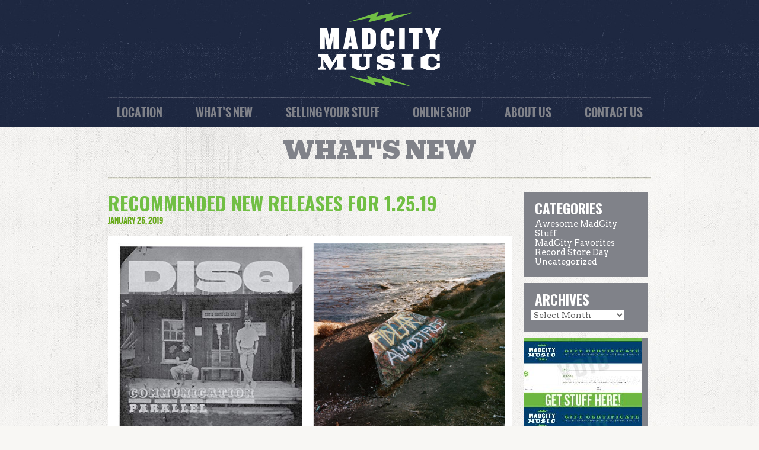

--- FILE ---
content_type: text/html; charset=UTF-8
request_url: https://www.madcitymusic.net/recommended-new-releases-for-1-25-19/
body_size: 13743
content:
<!doctype html>
<!--[if !IE]>      <html class="no-js non-ie" lang="en-US"> <![endif]-->
<!--[if IE 7 ]>    <html class="no-js ie7" lang="en-US"> <![endif]-->
<!--[if IE 8 ]>    <html class="no-js ie8" lang="en-US"> <![endif]-->
<!--[if IE 9 ]>    <html class="no-js ie9" lang="en-US"> <![endif]-->
<!--[if gt IE 9]><!--> <html class="no-js" lang="en-US"> <!--<![endif]-->
<head>

<meta charset="UTF-8" />
<meta name="viewport" content="width=device-width, user-scalable=no, initial-scale=1.0, minimum-scale=1.0, maximum-scale=1.0">

<title>
Recommended New Releases For 1.25.19 &#124; MadCity Music</title>
<link href="https://fonts.googleapis.com/css?family=Arvo|Bevan|Oswald:700" rel="stylesheet">
<link rel="stylesheet" href="/wp-content/themes/madcity/fonts.css" type="text/css" charset="utf-8" />
<link rel="profile" href="http://gmpg.org/xfn/11" />
<link rel="pingback" href="https://www.madcitymusic.net/xmlrpc.php" />
<script src="http://ajax.googleapis.com/ajax/libs/jquery/1.8/jquery.min.js"></script>
<script src="/js/jquery.equalizer.min.js"></script>
<script>
// use $(window).load(function(){ ... }); if there are images,
// or define all image dimensions <img width="100" height="100" src="...">
$(function() {
  $('.home-widgets').equalizer({ max: 320 });
  $('.colophon-widgets').equalizer({ max: 320 });
});
</script>
<script>
  (function(i,s,o,g,r,a,m){i['GoogleAnalyticsObject']=r;i[r]=i[r]||function(){
  (i[r].q=i[r].q||[]).push(arguments)},i[r].l=1*new Date();a=s.createElement(o),
  m=s.getElementsByTagName(o)[0];a.async=1;a.src=g;m.parentNode.insertBefore(a,m)
  })(window,document,'script','//www.google-analytics.com/analytics.js','ga');

  ga('create', 'UA-39866628-1', 'madcitymusic.net');
  ga('send', 'pageview');

</script>
<script src="https://use.fontawesome.com/3dbb87f59a.js"></script>


<title>Recommended New Releases For 1.25.19 &#8211; MadCity Music</title>
<meta name='robots' content='max-image-preview:large' />
<link rel='dns-prefetch' href='//www.madcitymusic.net' />
<link rel="alternate" type="application/rss+xml" title="MadCity Music &raquo; Feed" href="https://www.madcitymusic.net/feed/" />
<script type="text/javascript">
/* <![CDATA[ */
window._wpemojiSettings = {"baseUrl":"https:\/\/s.w.org\/images\/core\/emoji\/15.0.3\/72x72\/","ext":".png","svgUrl":"https:\/\/s.w.org\/images\/core\/emoji\/15.0.3\/svg\/","svgExt":".svg","source":{"concatemoji":"https:\/\/www.madcitymusic.net\/wp-includes\/js\/wp-emoji-release.min.js?ver=6.5.7"}};
/*! This file is auto-generated */
!function(i,n){var o,s,e;function c(e){try{var t={supportTests:e,timestamp:(new Date).valueOf()};sessionStorage.setItem(o,JSON.stringify(t))}catch(e){}}function p(e,t,n){e.clearRect(0,0,e.canvas.width,e.canvas.height),e.fillText(t,0,0);var t=new Uint32Array(e.getImageData(0,0,e.canvas.width,e.canvas.height).data),r=(e.clearRect(0,0,e.canvas.width,e.canvas.height),e.fillText(n,0,0),new Uint32Array(e.getImageData(0,0,e.canvas.width,e.canvas.height).data));return t.every(function(e,t){return e===r[t]})}function u(e,t,n){switch(t){case"flag":return n(e,"\ud83c\udff3\ufe0f\u200d\u26a7\ufe0f","\ud83c\udff3\ufe0f\u200b\u26a7\ufe0f")?!1:!n(e,"\ud83c\uddfa\ud83c\uddf3","\ud83c\uddfa\u200b\ud83c\uddf3")&&!n(e,"\ud83c\udff4\udb40\udc67\udb40\udc62\udb40\udc65\udb40\udc6e\udb40\udc67\udb40\udc7f","\ud83c\udff4\u200b\udb40\udc67\u200b\udb40\udc62\u200b\udb40\udc65\u200b\udb40\udc6e\u200b\udb40\udc67\u200b\udb40\udc7f");case"emoji":return!n(e,"\ud83d\udc26\u200d\u2b1b","\ud83d\udc26\u200b\u2b1b")}return!1}function f(e,t,n){var r="undefined"!=typeof WorkerGlobalScope&&self instanceof WorkerGlobalScope?new OffscreenCanvas(300,150):i.createElement("canvas"),a=r.getContext("2d",{willReadFrequently:!0}),o=(a.textBaseline="top",a.font="600 32px Arial",{});return e.forEach(function(e){o[e]=t(a,e,n)}),o}function t(e){var t=i.createElement("script");t.src=e,t.defer=!0,i.head.appendChild(t)}"undefined"!=typeof Promise&&(o="wpEmojiSettingsSupports",s=["flag","emoji"],n.supports={everything:!0,everythingExceptFlag:!0},e=new Promise(function(e){i.addEventListener("DOMContentLoaded",e,{once:!0})}),new Promise(function(t){var n=function(){try{var e=JSON.parse(sessionStorage.getItem(o));if("object"==typeof e&&"number"==typeof e.timestamp&&(new Date).valueOf()<e.timestamp+604800&&"object"==typeof e.supportTests)return e.supportTests}catch(e){}return null}();if(!n){if("undefined"!=typeof Worker&&"undefined"!=typeof OffscreenCanvas&&"undefined"!=typeof URL&&URL.createObjectURL&&"undefined"!=typeof Blob)try{var e="postMessage("+f.toString()+"("+[JSON.stringify(s),u.toString(),p.toString()].join(",")+"));",r=new Blob([e],{type:"text/javascript"}),a=new Worker(URL.createObjectURL(r),{name:"wpTestEmojiSupports"});return void(a.onmessage=function(e){c(n=e.data),a.terminate(),t(n)})}catch(e){}c(n=f(s,u,p))}t(n)}).then(function(e){for(var t in e)n.supports[t]=e[t],n.supports.everything=n.supports.everything&&n.supports[t],"flag"!==t&&(n.supports.everythingExceptFlag=n.supports.everythingExceptFlag&&n.supports[t]);n.supports.everythingExceptFlag=n.supports.everythingExceptFlag&&!n.supports.flag,n.DOMReady=!1,n.readyCallback=function(){n.DOMReady=!0}}).then(function(){return e}).then(function(){var e;n.supports.everything||(n.readyCallback(),(e=n.source||{}).concatemoji?t(e.concatemoji):e.wpemoji&&e.twemoji&&(t(e.twemoji),t(e.wpemoji)))}))}((window,document),window._wpemojiSettings);
/* ]]> */
</script>
<link rel='stylesheet' id='responsive-style-css' href='https://www.madcitymusic.net/wp-content/themes/madcity2017/style.css?ver=1.8.9' type='text/css' media='all' />
<style id='wp-emoji-styles-inline-css' type='text/css'>

	img.wp-smiley, img.emoji {
		display: inline !important;
		border: none !important;
		box-shadow: none !important;
		height: 1em !important;
		width: 1em !important;
		margin: 0 0.07em !important;
		vertical-align: -0.1em !important;
		background: none !important;
		padding: 0 !important;
	}
</style>
<link rel='stylesheet' id='wp-block-library-css' href='https://www.madcitymusic.net/wp-includes/css/dist/block-library/style.min.css?ver=6.5.7' type='text/css' media='all' />
<style id='classic-theme-styles-inline-css' type='text/css'>
/*! This file is auto-generated */
.wp-block-button__link{color:#fff;background-color:#32373c;border-radius:9999px;box-shadow:none;text-decoration:none;padding:calc(.667em + 2px) calc(1.333em + 2px);font-size:1.125em}.wp-block-file__button{background:#32373c;color:#fff;text-decoration:none}
</style>
<style id='global-styles-inline-css' type='text/css'>
body{--wp--preset--color--black: #000000;--wp--preset--color--cyan-bluish-gray: #abb8c3;--wp--preset--color--white: #ffffff;--wp--preset--color--pale-pink: #f78da7;--wp--preset--color--vivid-red: #cf2e2e;--wp--preset--color--luminous-vivid-orange: #ff6900;--wp--preset--color--luminous-vivid-amber: #fcb900;--wp--preset--color--light-green-cyan: #7bdcb5;--wp--preset--color--vivid-green-cyan: #00d084;--wp--preset--color--pale-cyan-blue: #8ed1fc;--wp--preset--color--vivid-cyan-blue: #0693e3;--wp--preset--color--vivid-purple: #9b51e0;--wp--preset--gradient--vivid-cyan-blue-to-vivid-purple: linear-gradient(135deg,rgba(6,147,227,1) 0%,rgb(155,81,224) 100%);--wp--preset--gradient--light-green-cyan-to-vivid-green-cyan: linear-gradient(135deg,rgb(122,220,180) 0%,rgb(0,208,130) 100%);--wp--preset--gradient--luminous-vivid-amber-to-luminous-vivid-orange: linear-gradient(135deg,rgba(252,185,0,1) 0%,rgba(255,105,0,1) 100%);--wp--preset--gradient--luminous-vivid-orange-to-vivid-red: linear-gradient(135deg,rgba(255,105,0,1) 0%,rgb(207,46,46) 100%);--wp--preset--gradient--very-light-gray-to-cyan-bluish-gray: linear-gradient(135deg,rgb(238,238,238) 0%,rgb(169,184,195) 100%);--wp--preset--gradient--cool-to-warm-spectrum: linear-gradient(135deg,rgb(74,234,220) 0%,rgb(151,120,209) 20%,rgb(207,42,186) 40%,rgb(238,44,130) 60%,rgb(251,105,98) 80%,rgb(254,248,76) 100%);--wp--preset--gradient--blush-light-purple: linear-gradient(135deg,rgb(255,206,236) 0%,rgb(152,150,240) 100%);--wp--preset--gradient--blush-bordeaux: linear-gradient(135deg,rgb(254,205,165) 0%,rgb(254,45,45) 50%,rgb(107,0,62) 100%);--wp--preset--gradient--luminous-dusk: linear-gradient(135deg,rgb(255,203,112) 0%,rgb(199,81,192) 50%,rgb(65,88,208) 100%);--wp--preset--gradient--pale-ocean: linear-gradient(135deg,rgb(255,245,203) 0%,rgb(182,227,212) 50%,rgb(51,167,181) 100%);--wp--preset--gradient--electric-grass: linear-gradient(135deg,rgb(202,248,128) 0%,rgb(113,206,126) 100%);--wp--preset--gradient--midnight: linear-gradient(135deg,rgb(2,3,129) 0%,rgb(40,116,252) 100%);--wp--preset--font-size--small: 13px;--wp--preset--font-size--medium: 20px;--wp--preset--font-size--large: 36px;--wp--preset--font-size--x-large: 42px;--wp--preset--spacing--20: 0.44rem;--wp--preset--spacing--30: 0.67rem;--wp--preset--spacing--40: 1rem;--wp--preset--spacing--50: 1.5rem;--wp--preset--spacing--60: 2.25rem;--wp--preset--spacing--70: 3.38rem;--wp--preset--spacing--80: 5.06rem;--wp--preset--shadow--natural: 6px 6px 9px rgba(0, 0, 0, 0.2);--wp--preset--shadow--deep: 12px 12px 50px rgba(0, 0, 0, 0.4);--wp--preset--shadow--sharp: 6px 6px 0px rgba(0, 0, 0, 0.2);--wp--preset--shadow--outlined: 6px 6px 0px -3px rgba(255, 255, 255, 1), 6px 6px rgba(0, 0, 0, 1);--wp--preset--shadow--crisp: 6px 6px 0px rgba(0, 0, 0, 1);}:where(.is-layout-flex){gap: 0.5em;}:where(.is-layout-grid){gap: 0.5em;}body .is-layout-flex{display: flex;}body .is-layout-flex{flex-wrap: wrap;align-items: center;}body .is-layout-flex > *{margin: 0;}body .is-layout-grid{display: grid;}body .is-layout-grid > *{margin: 0;}:where(.wp-block-columns.is-layout-flex){gap: 2em;}:where(.wp-block-columns.is-layout-grid){gap: 2em;}:where(.wp-block-post-template.is-layout-flex){gap: 1.25em;}:where(.wp-block-post-template.is-layout-grid){gap: 1.25em;}.has-black-color{color: var(--wp--preset--color--black) !important;}.has-cyan-bluish-gray-color{color: var(--wp--preset--color--cyan-bluish-gray) !important;}.has-white-color{color: var(--wp--preset--color--white) !important;}.has-pale-pink-color{color: var(--wp--preset--color--pale-pink) !important;}.has-vivid-red-color{color: var(--wp--preset--color--vivid-red) !important;}.has-luminous-vivid-orange-color{color: var(--wp--preset--color--luminous-vivid-orange) !important;}.has-luminous-vivid-amber-color{color: var(--wp--preset--color--luminous-vivid-amber) !important;}.has-light-green-cyan-color{color: var(--wp--preset--color--light-green-cyan) !important;}.has-vivid-green-cyan-color{color: var(--wp--preset--color--vivid-green-cyan) !important;}.has-pale-cyan-blue-color{color: var(--wp--preset--color--pale-cyan-blue) !important;}.has-vivid-cyan-blue-color{color: var(--wp--preset--color--vivid-cyan-blue) !important;}.has-vivid-purple-color{color: var(--wp--preset--color--vivid-purple) !important;}.has-black-background-color{background-color: var(--wp--preset--color--black) !important;}.has-cyan-bluish-gray-background-color{background-color: var(--wp--preset--color--cyan-bluish-gray) !important;}.has-white-background-color{background-color: var(--wp--preset--color--white) !important;}.has-pale-pink-background-color{background-color: var(--wp--preset--color--pale-pink) !important;}.has-vivid-red-background-color{background-color: var(--wp--preset--color--vivid-red) !important;}.has-luminous-vivid-orange-background-color{background-color: var(--wp--preset--color--luminous-vivid-orange) !important;}.has-luminous-vivid-amber-background-color{background-color: var(--wp--preset--color--luminous-vivid-amber) !important;}.has-light-green-cyan-background-color{background-color: var(--wp--preset--color--light-green-cyan) !important;}.has-vivid-green-cyan-background-color{background-color: var(--wp--preset--color--vivid-green-cyan) !important;}.has-pale-cyan-blue-background-color{background-color: var(--wp--preset--color--pale-cyan-blue) !important;}.has-vivid-cyan-blue-background-color{background-color: var(--wp--preset--color--vivid-cyan-blue) !important;}.has-vivid-purple-background-color{background-color: var(--wp--preset--color--vivid-purple) !important;}.has-black-border-color{border-color: var(--wp--preset--color--black) !important;}.has-cyan-bluish-gray-border-color{border-color: var(--wp--preset--color--cyan-bluish-gray) !important;}.has-white-border-color{border-color: var(--wp--preset--color--white) !important;}.has-pale-pink-border-color{border-color: var(--wp--preset--color--pale-pink) !important;}.has-vivid-red-border-color{border-color: var(--wp--preset--color--vivid-red) !important;}.has-luminous-vivid-orange-border-color{border-color: var(--wp--preset--color--luminous-vivid-orange) !important;}.has-luminous-vivid-amber-border-color{border-color: var(--wp--preset--color--luminous-vivid-amber) !important;}.has-light-green-cyan-border-color{border-color: var(--wp--preset--color--light-green-cyan) !important;}.has-vivid-green-cyan-border-color{border-color: var(--wp--preset--color--vivid-green-cyan) !important;}.has-pale-cyan-blue-border-color{border-color: var(--wp--preset--color--pale-cyan-blue) !important;}.has-vivid-cyan-blue-border-color{border-color: var(--wp--preset--color--vivid-cyan-blue) !important;}.has-vivid-purple-border-color{border-color: var(--wp--preset--color--vivid-purple) !important;}.has-vivid-cyan-blue-to-vivid-purple-gradient-background{background: var(--wp--preset--gradient--vivid-cyan-blue-to-vivid-purple) !important;}.has-light-green-cyan-to-vivid-green-cyan-gradient-background{background: var(--wp--preset--gradient--light-green-cyan-to-vivid-green-cyan) !important;}.has-luminous-vivid-amber-to-luminous-vivid-orange-gradient-background{background: var(--wp--preset--gradient--luminous-vivid-amber-to-luminous-vivid-orange) !important;}.has-luminous-vivid-orange-to-vivid-red-gradient-background{background: var(--wp--preset--gradient--luminous-vivid-orange-to-vivid-red) !important;}.has-very-light-gray-to-cyan-bluish-gray-gradient-background{background: var(--wp--preset--gradient--very-light-gray-to-cyan-bluish-gray) !important;}.has-cool-to-warm-spectrum-gradient-background{background: var(--wp--preset--gradient--cool-to-warm-spectrum) !important;}.has-blush-light-purple-gradient-background{background: var(--wp--preset--gradient--blush-light-purple) !important;}.has-blush-bordeaux-gradient-background{background: var(--wp--preset--gradient--blush-bordeaux) !important;}.has-luminous-dusk-gradient-background{background: var(--wp--preset--gradient--luminous-dusk) !important;}.has-pale-ocean-gradient-background{background: var(--wp--preset--gradient--pale-ocean) !important;}.has-electric-grass-gradient-background{background: var(--wp--preset--gradient--electric-grass) !important;}.has-midnight-gradient-background{background: var(--wp--preset--gradient--midnight) !important;}.has-small-font-size{font-size: var(--wp--preset--font-size--small) !important;}.has-medium-font-size{font-size: var(--wp--preset--font-size--medium) !important;}.has-large-font-size{font-size: var(--wp--preset--font-size--large) !important;}.has-x-large-font-size{font-size: var(--wp--preset--font-size--x-large) !important;}
.wp-block-navigation a:where(:not(.wp-element-button)){color: inherit;}
:where(.wp-block-post-template.is-layout-flex){gap: 1.25em;}:where(.wp-block-post-template.is-layout-grid){gap: 1.25em;}
:where(.wp-block-columns.is-layout-flex){gap: 2em;}:where(.wp-block-columns.is-layout-grid){gap: 2em;}
.wp-block-pullquote{font-size: 1.5em;line-height: 1.6;}
</style>
<link rel='stylesheet' id='azc-tsh-css' href='https://www.madcitymusic.net/wp-content/plugins/azurecurve-toggle-showhide/style.css?ver=1.0.0' type='text/css' media='all' />
<style id='azc-tsh-inline-css' type='text/css'>
.azc_tsh_toggle_active {
							background-image: url(https://www.madcitymusic.net/wp-content/plugins/azurecurve-toggle-showhide/images/minus.png) !important;
						}
						.azc_tsh_toggle_open_active {
							background-image: url(https://www.madcitymusic.net/wp-content/plugins/azurecurve-toggle-showhide/images/minus.png);
						}
						.azc_tsh_toggle {
							background-image: url(https://www.madcitymusic.net/wp-content/plugins/azurecurve-toggle-showhide/images/plus.png);
						}
						.azc_tsh_toggle_open {
							background-image: url(https://www.madcitymusic.net/wp-content/plugins/azurecurve-toggle-showhide/images/plus.png) !important;
						}
						
</style>
<link rel='stylesheet' id='responsive-media-queries-css' href='https://www.madcitymusic.net/wp-content/themes/responsive/core/css/responsive.css?ver=3.14' type='text/css' media='all' />
<link rel='stylesheet' id='responsive-child-style-css' href='https://www.madcitymusic.net/wp-content/themes/madcity2017/style.css?ver=1.0.0' type='text/css' media='all' />
<link rel='stylesheet' id='fontawesome-style-css' href='https://www.madcitymusic.net/wp-content/themes/responsive/core/css/font-awesome.min.css?ver=4.7.0' type='text/css' media='all' />
<link rel='stylesheet' id='recent-posts-widget-with-thumbnails-public-style-css' href='https://www.madcitymusic.net/wp-content/plugins/recent-posts-widget-with-thumbnails/public.css?ver=7.1.1' type='text/css' media='all' />
<script type="text/javascript" src="https://www.madcitymusic.net/wp-includes/js/jquery/jquery.min.js?ver=3.7.1" id="jquery-core-js"></script>
<script type="text/javascript" src="https://www.madcitymusic.net/wp-includes/js/jquery/jquery-migrate.min.js?ver=3.4.1" id="jquery-migrate-js"></script>
<script type="text/javascript" src="https://www.madcitymusic.net/wp-content/plugins/azurecurve-toggle-showhide/jquery.js?ver=3.9.1" id="azc-tsh-js"></script>
<script type="text/javascript" src="https://www.madcitymusic.net/wp-content/themes/responsive/core/js/responsive-modernizr.min.js?ver=2.6.1" id="modernizr-js"></script>
<link rel="https://api.w.org/" href="https://www.madcitymusic.net/wp-json/" /><link rel="alternate" type="application/json" href="https://www.madcitymusic.net/wp-json/wp/v2/posts/2720" /><link rel="EditURI" type="application/rsd+xml" title="RSD" href="https://www.madcitymusic.net/xmlrpc.php?rsd" />
<meta name="generator" content="WordPress 6.5.7" />
<link rel="canonical" href="https://www.madcitymusic.net/recommended-new-releases-for-1-25-19/" />
<link rel='shortlink' href='https://www.madcitymusic.net/?p=2720' />
<link rel="alternate" type="application/json+oembed" href="https://www.madcitymusic.net/wp-json/oembed/1.0/embed?url=https%3A%2F%2Fwww.madcitymusic.net%2Frecommended-new-releases-for-1-25-19%2F" />
<link rel="alternate" type="text/xml+oembed" href="https://www.madcitymusic.net/wp-json/oembed/1.0/embed?url=https%3A%2F%2Fwww.madcitymusic.net%2Frecommended-new-releases-for-1-25-19%2F&#038;format=xml" />
	<script>
		jQuery(document).ready(function(){
		var copyright_text = "";
		var cyberchimps_link = "";
		var siteurl = "https://www.madcitymusic.net";
		if(copyright_text == "")
		{
			jQuery(".copyright #copyright_link").text(" "+"Default copyright text");
		}
		else{
			jQuery(".copyright #copyright_link").text(" "+copyright_text);
		}
		jQuery(".copyright #copyright_link").attr('href',siteurl);
		if(cyberchimps_link == 1)
		{
			jQuery(".powered").css("display","block");
		}
		else{
			jQuery(".powered").css("display","none");
		}
		});
	</script>
<!-- We need this for debugging -->
<!-- Responsive 3.14 -->
<!-- Madcity 2017 1.0.0 -->
</head>

<body class="post-template-default single single-post postid-2720 single-format-standard default-layout">
                 

<div id="container" class="hfeed">
         
        <div id="header">
    
                
       
	               
        <div id="logo">
            <a href="https://www.madcitymusic.net/"><img src="https://www.madcitymusic.net/newsite2017/wp-content/uploads/2017/09/mcm_logo_top.png" width="206" height="126" alt="MadCity Music" /></a>
        </div><!-- end of #logo -->
        
    
         <div id="menutop">
        			    
				<ul id="menu-main-nav" class="menu"><li id="menu-item-42" class="menu-item menu-item-type-post_type menu-item-object-page menu-item-42"><a href="https://www.madcitymusic.net/location/">Location</a></li>
<li id="menu-item-43" class="menu-item menu-item-type-post_type menu-item-object-page menu-item-43"><a href="https://www.madcitymusic.net/whats-new/">What’s New</a></li>
<li id="menu-item-41" class="menu-item menu-item-type-post_type menu-item-object-page menu-item-41"><a href="https://www.madcitymusic.net/selling-your-stuff/">Selling Your Stuff</a></li>
<li id="menu-item-45" class="menu-item menu-item-type-custom menu-item-object-custom menu-item-has-children menu-item-45"><a href="https://madcitymusicexchange.bigcartel.com/">Online Shop</a>
<ul class="sub-menu">
	<li id="menu-item-47" class="menu-item menu-item-type-custom menu-item-object-custom menu-item-47"><a href="https://madcitymusicexchange.bigcartel.com/category/accessories">Accessories</a></li>
	<li id="menu-item-48" class="menu-item menu-item-type-custom menu-item-object-custom menu-item-48"><a href="https://madcitymusicexchange.bigcartel.com/category/gift-certificates">Gift Certificates</a></li>
	<li id="menu-item-2088" class="menu-item menu-item-type-custom menu-item-object-custom menu-item-2088"><a href="https://www.discogs.com/seller/MadCityMusic/profile">Discogs</a></li>
</ul>
</li>
<li id="menu-item-160" class="menu-item menu-item-type-post_type menu-item-object-page menu-item-has-children menu-item-160"><a href="https://www.madcitymusic.net/about-us/faq/">About Us</a>
<ul class="sub-menu">
	<li id="menu-item-37" class="menu-item menu-item-type-post_type menu-item-object-page menu-item-37"><a href="https://www.madcitymusic.net/about-us/faq/">FAQ</a></li>
	<li id="menu-item-38" class="menu-item menu-item-type-post_type menu-item-object-page menu-item-38"><a href="https://www.madcitymusic.net/about-us/photos/">Photos</a></li>
	<li id="menu-item-168" class="menu-item menu-item-type-post_type menu-item-object-page menu-item-168"><a href="https://www.madcitymusic.net/about-us/vinyl-tips-tricks/">Vinyl Tips &#038; Tricks</a></li>
</ul>
</li>
<li id="menu-item-36" class="menu-item menu-item-type-post_type menu-item-object-page menu-item-36"><a href="https://www.madcitymusic.net/contact-us/">Contact Us</a></li>
<li id="menu-item-159" class="menu-item menu-item-type-post_type menu-item-object-page menu-item-home menu-item-159"><a href="https://www.madcitymusic.net/">Home</a></li>
</ul>                
             </div><!-- end of #menutop -->
    </div><!-- end of #header -->
    	    <div id="wrapper" class="clearfix">
    <h1 class="post-title">What's New</h1>
        <div id="content" class="grid col-700">
        

		        
        		 
          
            <div id="post-2720" class="post-2720 post type-post status-publish format-standard has-post-thumbnail hentry category-uncategorized">
                <h1 class="post-title">Recommended New Releases For 1.25.19</h1>

                <div class="post-meta">
                <span class="timestamp">January 25, 2019</span>                
				     
                </div><!-- end of .post-meta -->
                                
                <div class="post-entry">

<img width="1200" height="1200" src="https://www.madcitymusic.net/wp-content/uploads/2019/01/FotoJet-23.jpg" class="attachment-full size-full wp-post-image" alt="" decoding="async" fetchpriority="high" srcset="https://www.madcitymusic.net/wp-content/uploads/2019/01/FotoJet-23.jpg 1200w, https://www.madcitymusic.net/wp-content/uploads/2019/01/FotoJet-23-210x210.jpg 210w, https://www.madcitymusic.net/wp-content/uploads/2019/01/FotoJet-23-269x269.jpg 269w, https://www.madcitymusic.net/wp-content/uploads/2019/01/FotoJet-23-768x768.jpg 768w, https://www.madcitymusic.net/wp-content/uploads/2019/01/FotoJet-23-1024x1024.jpg 1024w, https://www.madcitymusic.net/wp-content/uploads/2019/01/FotoJet-23-100x100.jpg 100w, https://www.madcitymusic.net/wp-content/uploads/2019/01/FotoJet-23-150x150.jpg 150w, https://www.madcitymusic.net/wp-content/uploads/2019/01/FotoJet-23-200x200.jpg 200w, https://www.madcitymusic.net/wp-content/uploads/2019/01/FotoJet-23-300x300.jpg 300w, https://www.madcitymusic.net/wp-content/uploads/2019/01/FotoJet-23-450x450.jpg 450w, https://www.madcitymusic.net/wp-content/uploads/2019/01/FotoJet-23-600x600.jpg 600w, https://www.madcitymusic.net/wp-content/uploads/2019/01/FotoJet-23-900x900.jpg 900w" sizes="(max-width: 1200px) 100vw, 1200px" />                    
<p>This week&#8217;s recommended new releases!</p>



<p><strong>Fidlar&nbsp;</strong>&#8220;Almost Free&#8221;<br>$11.99 CD / $19.99 LP ~<strong><a rel="noreferrer noopener" aria-label=" (opens in a new tab)" href="https://consequenceofsound.net/2019/01/album-review-fidlar-roll-the-dice-on-experimental-almost-free/" target="_blank">MORE INFO &gt;</a><br><br>Neil Hamburger&nbsp;</strong>&#8220;Still Dwelling&#8221;<br>$12.99 CD / $21.99 LP / $9.99 CS ~<strong><a rel="noreferrer noopener" aria-label=" (opens in a new tab)" href="https://vaguevisages.com/2018/11/16/album-review-neil-hamburger-still-dwelling/" target="_blank">MORE INFO &gt;</a><br><br>Disq&nbsp;</strong>&#8220;Communication/Parallel&#8221;<br>$7.99 7&#8243; ~<strong><a rel="noreferrer noopener" aria-label=" (opens in a new tab)" href="https://www.allmusic.com/album/communication-parallel-mw0003234347" target="_blank">MORE INFO &gt;</a><br><br>Sneaks&nbsp;</strong>&#8220;Highway Hypnosis&#8221;<br>$11.99 CD ~<strong><a rel="noreferrer noopener" aria-label=" (opens in a new tab)" href="https://www.npr.org/2019/01/21/681765789/first-listen-sneaks-highway-hypnosis" target="_blank">MORE INFO &gt;</a></strong><br><strong><br>Michael Franti &amp; Spearhead&nbsp;</strong>&#8220;Stay Human Vol.2&#8221;<br>$11.99 CD / $24.99 LP ~<strong><a rel="noreferrer noopener" aria-label=" (opens in a new tab)" href="https://www.allmusic.com/album/stay-human-vol-2-mw0003224054" target="_blank">MORE INFO &gt;</a><br><br>Mike Kroll&nbsp;</strong>&#8220;Power Chords&#8221;<br>$11.99 CD / $19.99 LP ~<strong><a rel="noreferrer noopener" href="https://madcitymusic.us7.list-manage.com/track/click?u=e6239f9cd733e53649ebf934f&amp;id=596fba2b9b&amp;e=3f11fa47ea" target="_blank">MORE IN</a><a rel="noreferrer noopener" aria-label="F (opens in a new tab)" href="http://exclaim.ca/music/article/mike_krol_unveils_power_chords_lp" target="_blank">F</a><a rel="noreferrer noopener" href="https://madcitymusic.us7.list-manage.com/track/click?u=e6239f9cd733e53649ebf934f&amp;id=596fba2b9b&amp;e=3f11fa47ea" target="_blank">O &gt;</a><br><br>William Tyler&nbsp;</strong>&#8220;Goes West&#8221;<br>$11.99 CD / $19.99 LP ~<strong><a rel="noreferrer noopener" aria-label=" (opens in a new tab)" href="https://americansongwriter.com/2019/01/william-tyler-goes-west/" target="_blank">MORE INFO &gt;</a><br><br>Mekons 77&nbsp;</strong>&#8220;It Is Twice Blessed&#8221;<br>$12.99 CD ~<strong><a rel="noreferrer noopener" aria-label=" (opens in a new tab)" href="https://www.heraldscotland.com/arts_ents/17193604.twice-blessed-how-the-mekons-got-back-together/" target="_blank">MORE INFO &gt;</a><br><br>Santana&nbsp;</strong>&#8220;In Search Of Mona Lisa&#8221;<br>$9.99 CD ~<strong><a rel="noreferrer noopener" aria-label=" (opens in a new tab)" href="https://www.rollingstone.com/music/music-features/carlos-santana-interview-mona-lisa-ep-778643/" target="_blank">MORE INFO &gt;</a><br><br>Soul Jazz Records V/A&nbsp;</strong>&#8220;Black Man&#8217;s Pride 3:&nbsp;None Shall Escape the Judgement of the Almighty&#8221;<br>$14.99 CD / $31.99 2xLP ~<strong><a rel="noreferrer noopener" aria-label=" (opens in a new tab)" href="https://www.allmusic.com/album/studio-one-black-mans-pride-3-none-shall-escape-the-judgement-of-the-almighty-mw0003226975" target="_blank">MORE INFO &gt;</a><br><br>Walter Trout&nbsp;</strong>&#8220;Survivor Blues&#8221;<br>$13.99 CD / $24.99 2xLP ~<strong><a rel="noreferrer noopener" aria-label=" (opens in a new tab)" href="http://bluesrockreview.com/2018/11/walter-trout-to-release-survivor-blues.html" target="_blank">MORE INFO &gt;</a><br><br>Buzzcocks&nbsp;</strong>Reissues<br>$12.99 CD / $22.99 LP ~<strong><a href="https://www.thewire.co.uk/news/45352/buzzcock-reissues-on-domino-mark-40-years" target="_blank" rel="noreferrer noopener" aria-label=" (opens in a new tab)">MORE INFO &gt;</a></strong></p>



<p><strong>Mark Stewart + Maffia&nbsp;</strong>&#8220;Learning To Cope With Cowardice&#8221;<br>$17.99 2xCD / $30.99 2xLP ~<strong><a href="https://www.allmusic.com/album/learning-to-cope-with-cowardice-mw0000473590" target="_blank" rel="noreferrer noopener" aria-label=" (opens in a new tab)">MORE INFO &gt;</a></strong></p>



<p><strong>Big Star&nbsp;</strong>&#8220;Live On WLIR&#8221;<br>$14.99 CD / $29.99 2xLP ~<strong><a href="https://pitchfork.com/news/big-star-live-on-wlir-1974-gets-first-vinyl-release/" target="_blank" rel="noreferrer noopener" aria-label=" (opens in a new tab)">MORE INFO &gt;</a></strong></p>



<p><strong>Green River&nbsp;</strong>Reissues<br>$13.99 CD / $24.99 LP ~<strong><a href="https://www.spin.com/2018/11/sub-pop-announces-new-green-river-reissues/" target="_blank" rel="noreferrer noopener" aria-label=" (opens in a new tab)">MORE INFO &gt;</a></strong></p>



<p><strong>Blind Guardian&nbsp;</strong>Reissues<br>$17.99 2xCD ~<strong><a href="http://bravewords.com/news/blind-guardian-to-reissue-another-three-classic-albums-in-november-historical-documentary-videos-streaming" target="_blank" rel="noreferrer noopener" aria-label=" (opens in a new tab)">MORE INFO &gt;</a></strong></p>



<p><strong>The Searchers&nbsp;</strong>&#8220;The Farewell Album/The Greatest Hits &amp; More&#8221;<br>$15.99 2x CD ~<strong><a href="https://www.allmusic.com/album/the-farewell-album-mw0003211600" target="_blank" rel="noreferrer noopener" aria-label=" (opens in a new tab)">MORE INFO &gt;</a></strong></p>



<p><strong>The Twilight Sad&nbsp;</strong>&#8220;It Won&#8217;t Be Like This All The Time&#8221;<br>$11.99 CD / $31.99 LP ~<strong><a rel="noreferrer noopener" href="https://www.pastemagazine.com/articles/2019/01/the-twilight-sad-it-wont-be-like-this-all-the-time.html" target="_blank">MORE INFO &gt;</a><br><br>Julian Lynch&nbsp;</strong>&#8220;Rat&#8217;s Spit&#8221;<br>$16.99 LP ~<strong><a rel="noreferrer noopener" href="https://www.tinymixtapes.com/news/julian-lynch-announces-new-rats-spit-lp-reveals-airy-new-single" target="_blank">MORE INFO &gt;</a><br><br>Sharon Van Etten&nbsp;</strong>&#8220;Remind Me Tomorrow&#8221;<br>$12.99 CD / $21.99 LP ~<strong><a rel="noreferrer noopener" href="https://music.avclub.com/sharon-van-etten-embraces-the-here-and-now-on-remind-me-1831813574" target="_blank">MORE INFO &gt;</a><br><br>Aesop Rock &amp; TOBACCO Are&nbsp;</strong>&#8220;Malibu Ken!&#8221;<br>$12.99 CD / $20.99 LP ~<strong><a rel="noreferrer noopener" href="https://consequenceofsound.net/2018/11/aesop-rock-tobacco-malibu-ken-album/" target="_blank">MORE INFO &gt;</a></strong></p>



<p><strong>Deerhunter </strong>&#8220;Why Hasn&#8217;t Everything Already Disappeared?&#8221;<br>$12.99 CD / $23.99 LP ~<strong><a rel="noreferrer noopener" href="https://consequenceofsound.net/2019/01/album-review-deerhunter-why-hasnt-everything-already-disappeared/" target="_blank">MORE INFO ></a><br><br>Flesh Eaters </strong>&#8220;I Used To Be Pretty<br>$12.99 CD ~<strong><a rel="noreferrer noopener" href="https://americansongwriter.com/2019/01/the-flesh-eaters-i-used-to-be-pretty/" target="_blank">MORE INFO ></a><br><br>Joe Jackson </strong>&#8220;Fool&#8221;<br>$12.99 CD / $22.99 LP ~<strong><a rel="noreferrer noopener" href="https://americansongwriter.com/2019/01/joe-jackson-fool/" target="_blank">MORE INFO ></a><br><br>Jorma Kaukonen &amp; Jack Cassidy </strong>&#8220;Bears Sonic Journals: Before We Were Them&#8221;<br>$13.99 CD ~<strong><a rel="noreferrer noopener" href="https://www.allmusic.com/album/bears-sonic-journals-before-we-were-them-mw0003223703" target="_blank">MORE INFO ></a><br><br><a rel="noreferrer noopener" href="https://www.npr.org/2019/01/10/676908223/first-listen-toro-y-moi-outer-peace" target="_blank"></a></strong></p>



<p></p>
                    
                                        
                                    </div><!-- end of .post-entry -->
                
                <div class="post-data">
				     
					Posted in <a href="https://www.madcitymusic.net/category/uncategorized/">Uncategorized</a> 
                </div><!-- end of .post-data -->       
<div class="navigation">
			        <div class="previous">&#8249; <a href="https://www.madcitymusic.net/recommended-new-releases-for-1-18-19/" rel="prev">Recommended New Releases For 1.18.19</a></div>
                    <div class="next"><a href="https://www.madcitymusic.net/recommended-new-releases-for-2-1-19/" rel="next">Recommended New Releases for 2.1.19</a> &#8250;</div>
		        </div><!-- end of .navigation -->      

            <div class="post-edit"></div>             
            </div><!-- end of #post-2720 -->
            
			            
         

        
	      
      
        </div><!-- end of #content -->

        <div id="widgets" class="grid col-220 fit">
                    
            <div id="categories-2" class="widget-wrapper widget_categories"><div class="widget-title">Categories</div>
			<ul>
					<li class="cat-item cat-item-7"><a href="https://www.madcitymusic.net/category/awesome-madcity-stuff/">Awesome MadCity Stuff</a>
</li>
	<li class="cat-item cat-item-34"><a href="https://www.madcitymusic.net/category/madcity-favorites/">MadCity Favorites</a>
</li>
	<li class="cat-item cat-item-4"><a href="https://www.madcitymusic.net/category/record-store-day/">Record Store Day</a>
</li>
	<li class="cat-item cat-item-1"><a href="https://www.madcitymusic.net/category/uncategorized/">Uncategorized</a>
</li>
			</ul>

			</div><div id="archives-2" class="widget-wrapper widget_archive"><div class="widget-title">Archives</div>		<label class="screen-reader-text" for="archives-dropdown-2">Archives</label>
		<select id="archives-dropdown-2" name="archive-dropdown">
			
			<option value="">Select Month</option>
				<option value='https://www.madcitymusic.net/2025/12/'> December 2025 </option>
	<option value='https://www.madcitymusic.net/2025/04/'> April 2025 </option>
	<option value='https://www.madcitymusic.net/2024/12/'> December 2024 </option>
	<option value='https://www.madcitymusic.net/2024/03/'> March 2024 </option>
	<option value='https://www.madcitymusic.net/2023/12/'> December 2023 </option>
	<option value='https://www.madcitymusic.net/2023/10/'> October 2023 </option>
	<option value='https://www.madcitymusic.net/2022/12/'> December 2022 </option>
	<option value='https://www.madcitymusic.net/2022/09/'> September 2022 </option>
	<option value='https://www.madcitymusic.net/2021/12/'> December 2021 </option>
	<option value='https://www.madcitymusic.net/2021/11/'> November 2021 </option>
	<option value='https://www.madcitymusic.net/2021/04/'> April 2021 </option>
	<option value='https://www.madcitymusic.net/2020/05/'> May 2020 </option>
	<option value='https://www.madcitymusic.net/2020/03/'> March 2020 </option>
	<option value='https://www.madcitymusic.net/2020/02/'> February 2020 </option>
	<option value='https://www.madcitymusic.net/2020/01/'> January 2020 </option>
	<option value='https://www.madcitymusic.net/2019/12/'> December 2019 </option>
	<option value='https://www.madcitymusic.net/2019/11/'> November 2019 </option>
	<option value='https://www.madcitymusic.net/2019/10/'> October 2019 </option>
	<option value='https://www.madcitymusic.net/2019/09/'> September 2019 </option>
	<option value='https://www.madcitymusic.net/2019/08/'> August 2019 </option>
	<option value='https://www.madcitymusic.net/2019/07/'> July 2019 </option>
	<option value='https://www.madcitymusic.net/2019/06/'> June 2019 </option>
	<option value='https://www.madcitymusic.net/2019/05/'> May 2019 </option>
	<option value='https://www.madcitymusic.net/2019/04/'> April 2019 </option>
	<option value='https://www.madcitymusic.net/2019/03/'> March 2019 </option>
	<option value='https://www.madcitymusic.net/2019/02/'> February 2019 </option>
	<option value='https://www.madcitymusic.net/2019/01/'> January 2019 </option>
	<option value='https://www.madcitymusic.net/2018/12/'> December 2018 </option>
	<option value='https://www.madcitymusic.net/2018/11/'> November 2018 </option>
	<option value='https://www.madcitymusic.net/2018/10/'> October 2018 </option>
	<option value='https://www.madcitymusic.net/2018/09/'> September 2018 </option>
	<option value='https://www.madcitymusic.net/2018/08/'> August 2018 </option>
	<option value='https://www.madcitymusic.net/2018/07/'> July 2018 </option>
	<option value='https://www.madcitymusic.net/2018/06/'> June 2018 </option>
	<option value='https://www.madcitymusic.net/2018/05/'> May 2018 </option>
	<option value='https://www.madcitymusic.net/2018/04/'> April 2018 </option>
	<option value='https://www.madcitymusic.net/2018/03/'> March 2018 </option>
	<option value='https://www.madcitymusic.net/2018/02/'> February 2018 </option>
	<option value='https://www.madcitymusic.net/2018/01/'> January 2018 </option>
	<option value='https://www.madcitymusic.net/2017/12/'> December 2017 </option>
	<option value='https://www.madcitymusic.net/2017/11/'> November 2017 </option>
	<option value='https://www.madcitymusic.net/2017/10/'> October 2017 </option>
	<option value='https://www.madcitymusic.net/2017/09/'> September 2017 </option>
	<option value='https://www.madcitymusic.net/2017/08/'> August 2017 </option>
	<option value='https://www.madcitymusic.net/2017/07/'> July 2017 </option>
	<option value='https://www.madcitymusic.net/2017/06/'> June 2017 </option>
	<option value='https://www.madcitymusic.net/2017/05/'> May 2017 </option>
	<option value='https://www.madcitymusic.net/2017/04/'> April 2017 </option>
	<option value='https://www.madcitymusic.net/2017/03/'> March 2017 </option>
	<option value='https://www.madcitymusic.net/2017/02/'> February 2017 </option>
	<option value='https://www.madcitymusic.net/2017/01/'> January 2017 </option>
	<option value='https://www.madcitymusic.net/2016/12/'> December 2016 </option>
	<option value='https://www.madcitymusic.net/2016/11/'> November 2016 </option>
	<option value='https://www.madcitymusic.net/2016/10/'> October 2016 </option>
	<option value='https://www.madcitymusic.net/2016/09/'> September 2016 </option>
	<option value='https://www.madcitymusic.net/2016/08/'> August 2016 </option>
	<option value='https://www.madcitymusic.net/2016/06/'> June 2016 </option>
	<option value='https://www.madcitymusic.net/2016/04/'> April 2016 </option>
	<option value='https://www.madcitymusic.net/2016/03/'> March 2016 </option>
	<option value='https://www.madcitymusic.net/2015/12/'> December 2015 </option>
	<option value='https://www.madcitymusic.net/2015/11/'> November 2015 </option>
	<option value='https://www.madcitymusic.net/2015/10/'> October 2015 </option>
	<option value='https://www.madcitymusic.net/2015/09/'> September 2015 </option>
	<option value='https://www.madcitymusic.net/2015/04/'> April 2015 </option>
	<option value='https://www.madcitymusic.net/2015/03/'> March 2015 </option>
	<option value='https://www.madcitymusic.net/2014/12/'> December 2014 </option>
	<option value='https://www.madcitymusic.net/2014/10/'> October 2014 </option>
	<option value='https://www.madcitymusic.net/2014/03/'> March 2014 </option>
	<option value='https://www.madcitymusic.net/2014/02/'> February 2014 </option>
	<option value='https://www.madcitymusic.net/2014/01/'> January 2014 </option>
	<option value='https://www.madcitymusic.net/2013/12/'> December 2013 </option>
	<option value='https://www.madcitymusic.net/2013/11/'> November 2013 </option>
	<option value='https://www.madcitymusic.net/2013/10/'> October 2013 </option>
	<option value='https://www.madcitymusic.net/2013/09/'> September 2013 </option>
	<option value='https://www.madcitymusic.net/2013/08/'> August 2013 </option>
	<option value='https://www.madcitymusic.net/2013/07/'> July 2013 </option>
	<option value='https://www.madcitymusic.net/2013/06/'> June 2013 </option>
	<option value='https://www.madcitymusic.net/2013/05/'> May 2013 </option>
	<option value='https://www.madcitymusic.net/2013/04/'> April 2013 </option>
	<option value='https://www.madcitymusic.net/2013/03/'> March 2013 </option>

		</select>

			<script type="text/javascript">
/* <![CDATA[ */

(function() {
	var dropdown = document.getElementById( "archives-dropdown-2" );
	function onSelectChange() {
		if ( dropdown.options[ dropdown.selectedIndex ].value !== '' ) {
			document.location.href = this.options[ this.selectedIndex ].value;
		}
	}
	dropdown.onchange = onSelectChange;
})();

/* ]]> */
</script>
</div><div id="widget_sp_image-10" class="widget-wrapper widget_sp_image"><a href="http://madcitymusicexchange.bigcartel.com" target="_self" class="widget_sp_image-image-link" title="Online Store"><img width="198" height="194" alt="Online Store" class="attachment-full" style="max-width: 100%;" srcset="https://www.madcitymusic.net/wp-content/uploads/2018/01/gc-e1515742199981.jpg 198w, https://www.madcitymusic.net/wp-content/uploads/2018/01/gc-e1515742199981-100x98.jpg 100w, https://www.madcitymusic.net/wp-content/uploads/2018/01/gc-e1515742199981-150x147.jpg 150w" sizes="(max-width: 198px) 100vw, 198px" src="https://www.madcitymusic.net/wp-content/uploads/2018/01/gc-e1515742199981.jpg" /></a><a href="http://madcitymusicexchange.bigcartel.com"><div class="widget-title">Online Store</div><div class="widget_sp_image-description" ><p>See our selection of great MadCity Music gift ideas! ></p>
</div></a></div>
                </div><!-- end of #widgets -->    </div><!-- end of #wrapper -->
    </div><!-- end of #container -->

<div id="footer" class="clearfix">

    <div id="footer-wrapper">
    
        <div class="grid col-940">
        <div id="custom_html-6" class="widget_text grid col-940 widget_custom_html"><div id="widget-title" class="widget-title-home"><h3>MadCity Music</h3></div><div class="textwidget custom-html-widget"><div>2023 Atwood Ave<br/>
Madison WI 53704<br/>
<a href="https://maps.google.com/maps?ll=43.092132,-89.354582&z=14&t=m&hl=en-US&gl=US&mapclient=embed&cid=9367638470031480134">map &amp; directions</a></div>
<div><span class="hours">M-Sat</span> 11am-5pm<br/><span class="hours">Sun</span> 11am-4pm</div>
</div></div><div id="custom_html-5" class="widget_text grid col-940 widget_custom_html"><div id="widget-title" class="widget-title-home"><h3>Get in Touch</h3></div><div class="textwidget custom-html-widget"><p><a href="tel:1-608-251-8558">(608) 251-8558</a><br/>
<a href="mailto:info@madcitymusic.net">info@madcitymusic.net</a></p>
<a href="https://www.facebook.com/madcitymusic"><i class="fa fa-facebook fa-lg"></i></a>
<a href="https://twitter.com/MadCityMusicEx"><i class="fa fa-twitter fa-lg"></i></a>
<a href="https://instagram.com/madcitymusic/"><i class="fa fa-instagram fa-lg"></i></a>
</div></div><div id="custom_html-7" class="widget_text fit grid col-940 widget_custom_html"><div id="widget-title" class="widget-title-home"><h3>Get Exclusive Updates</h3></div><div class="textwidget custom-html-widget"><!-- Begin MailChimp Signup Form -->
<div id="FSContact1">
<form action="http://madcitymusic.us7.list-manage1.com/subscribe/post?u=e6239f9cd733e53649ebf934f&amp;id=279c595e7d" method="post" id="mc-embedded-subscribe-form" name="mc-embedded-subscribe-form" class="validate" target="_blank" novalidate>
<div style="text-align: left; float: left; margin-right: 0px; width: 198px;">
	<input type="email" value="" name="EMAIL" class="required email" id="mce-EMAIL" placeholder="email address">
</div>
<div style="text-align: left; float: left; margin-left: 18px;"><input type="submit" value="Submit &gt;" name="subscribe" id="mc-embedded-subscribe" class="button"></div>
	<div id="mce-responses" class="clear">
		<div class="response" id="mce-error-response" style="display:none"></div>
		<div class="response" id="mce-success-response" style="display:none"></div>
	</div>	
</form>
</div>
<script type="text/javascript">
var fnames = new Array();var ftypes = new Array();fnames[0]='EMAIL';ftypes[0]='email';
try {
    var jqueryLoaded=jQuery;
    jqueryLoaded=true;
} catch(err) {
    var jqueryLoaded=false;
}
var head= document.getElementsByTagName('head')[0];
if (!jqueryLoaded) {
    var script = document.createElement('script');
    script.type = 'text/javascript';
    script.src = '//ajax.googleapis.com/ajax/libs/jquery/1.4.4/jquery.min.js';
    head.appendChild(script);
    if (script.readyState && script.onload!==null){
        script.onreadystatechange= function () {
              if (this.readyState == 'complete') mce_preload_check();
        }    
    }
}

var err_style = '';
try{
    err_style = mc_custom_error_style;
} catch(e){
    err_style = '#mc_embed_signup input.mce_inline_error{border-color:#6B0505;} #mc_embed_signup div.mce_inline_error{margin: 0 0 1em 0; padding: 5px 10px; background-color:#6B0505; font-weight: bold; z-index: 1; color:#fff;}';
}
var head= document.getElementsByTagName('head')[0];
var style= document.createElement('style');
style.type= 'text/css';
if (style.styleSheet) {
  style.styleSheet.cssText = err_style;
} else {
  style.appendChild(document.createTextNode(err_style));
}
head.appendChild(style);
setTimeout('mce_preload_check();', 250);

var mce_preload_checks = 0;
function mce_preload_check(){
    if (mce_preload_checks>40) return;
    mce_preload_checks++;
    try {
        var jqueryLoaded=jQuery;
    } catch(err) {
        setTimeout('mce_preload_check();', 250);
        return;
    }
    var script = document.createElement('script');
    script.type = 'text/javascript';
    script.src = 'http://downloads.mailchimp.com/js/jquery.form-n-validate.js';
    head.appendChild(script);
    try {
        var validatorLoaded=jQuery("#fake-form").validate({});
    } catch(err) {
        setTimeout('mce_preload_check();', 250);
        return;
    }
    mce_init_form();
}
function mce_init_form(){
    jQuery(document).ready( function($) {
      var options = { errorClass: 'mce_inline_error', errorElement: 'div', onkeyup: function(){}, onfocusout:function(){}, onblur:function(){}  };
      var mce_validator = $("#mc-embedded-subscribe-form").validate(options);
      $("#mc-embedded-subscribe-form").unbind('submit');//remove the validator so we can get into beforeSubmit on the ajaxform, which then calls the validator
      options = { url: 'http://madcitymusic.us7.list-manage.com/subscribe/post-json?u=e6239f9cd733e53649ebf934f&id=279c595e7d&c=?', type: 'GET', dataType: 'json', contentType: "application/json; charset=utf-8",
                    beforeSubmit: function(){
                        $('#mce_tmp_error_msg').remove();
                        $('.datefield','#mc_embed_signup').each(
                            function(){
                                var txt = 'filled';
                                var fields = new Array();
                                var i = 0;
                                $(':text', this).each(
                                    function(){
                                        fields[i] = this;
                                        i++;
                                    });
                                $(':hidden', this).each(
                                    function(){
                                        var bday = false;
                                        if (fields.length == 2){
                                            bday = true;
                                            fields[2] = {'value':1970};//trick birthdays into having years
                                        }
                                    	if ( fields[0].value=='MM' && fields[1].value=='DD' && (fields[2].value=='YYYY' || (bday && fields[2].value==1970) ) ){
                                    		this.value = '';
									    } else if ( fields[0].value=='' && fields[1].value=='' && (fields[2].value=='' || (bday && fields[2].value==1970) ) ){
                                    		this.value = '';
									    } else {
									        if (/\[day\]/.test(fields[0].name)){
    	                                        this.value = fields[1].value+'/'+fields[0].value+'/'+fields[2].value;									        
									        } else {
    	                                        this.value = fields[0].value+'/'+fields[1].value+'/'+fields[2].value;
	                                        }
	                                    }
                                    });
                            });
                        $('.phonefield-us','#mc_embed_signup').each(
                            function(){
                                var fields = new Array();
                                var i = 0;
                                $(':text', this).each(
                                    function(){
                                        fields[i] = this;
                                        i++;
                                    });
                                $(':hidden', this).each(
                                    function(){
                                        if ( fields[0].value.length != 3 || fields[1].value.length!=3 || fields[2].value.length!=4 ){
                                    		this.value = '';
									    } else {
									        this.value = 'filled';
	                                    }
                                    });
                            });
                        return mce_validator.form();
                    }, 
                    success: mce_success_cb
                };
      $('#mc-embedded-subscribe-form').ajaxForm(options);
      
      
    });
}
function mce_success_cb(resp){
    $('#mce-success-response').hide();
    $('#mce-error-response').hide();
    if (resp.result=="success"){
        $('#mce-'+resp.result+'-response').show();
        $('#mce-'+resp.result+'-response').html(resp.msg);
        $('#mc-embedded-subscribe-form').each(function(){
            this.reset();
    	});
    } else {
        var index = -1;
        var msg;
        try {
            var parts = resp.msg.split(' - ',2);
            if (parts[1]==undefined){
                msg = resp.msg;
            } else {
                i = parseInt(parts[0]);
                if (i.toString() == parts[0]){
                    index = parts[0];
                    msg = parts[1];
                } else {
                    index = -1;
                    msg = resp.msg;
                }
            }
        } catch(e){
            index = -1;
            msg = resp.msg;
        }
        try{
            if (index== -1){
                $('#mce-'+resp.result+'-response').show();
                $('#mce-'+resp.result+'-response').html(msg);            
            } else {
                err_id = 'mce_tmp_error_msg';
                html = '<div id="'+err_id+'" style="'+err_style+'"> '+msg+'</div>';
                
                var input_id = '#mc_embed_signup';
                var f = $(input_id);
                if (ftypes[index]=='address'){
                    input_id = '#mce-'+fnames[index]+'-addr1';
                    f = $(input_id).parent().parent().get(0);
                } else if (ftypes[index]=='date'){
                    input_id = '#mce-'+fnames[index]+'-month';
                    f = $(input_id).parent().parent().get(0);
                } else {
                    input_id = '#mce-'+fnames[index];
                    f = $().parent(input_id).get(0);
                }
                if (f){
                    $(f).append(html);
                    $(input_id).focus();
                } else {
                    $('#mce-'+resp.result+'-response').show();
                    $('#mce-'+resp.result+'-response').html(msg);
                }
            }
        } catch(e){
            $('#mce-'+resp.result+'-response').show();
            $('#mce-'+resp.result+'-response').html(msg);
        }
    }
}

</script>
<!--End mc_embed_signup--></div></div>         </div><!-- end of col-940 -->        
    </div><!-- end #footer-wrapper -->
<div class="footername">&copy; 2026 MadCity Music. All rights reserved.</div> 
</div><!-- end #footer -->

<script type="text/javascript" src="https://www.madcitymusic.net/wp-content/themes/responsive/core/js/responsive-scripts.min.js?ver=1.2.6" id="responsive-scripts-js"></script>
<script type="text/javascript" src="https://www.madcitymusic.net/wp-content/themes/responsive/core/js/jquery.placeholder.min.js?ver=2.0.7" id="jquery-placeholder-js"></script>
</body>
</html>

--- FILE ---
content_type: text/css
request_url: https://www.madcitymusic.net/wp-content/themes/madcity/fonts.css
body_size: 2816
content:
/* Generated by Font Squirrel (http://www.fontsquirrel.com) on March 17, 2013 */



@font-face {
    font-family: 'oswaldbold';
    src: url('/fonts/oswald-bold-webfont.eot');
    src: url('/fonts/oswald-bold-webfont.eot?#iefix') format('embedded-opentype'),
         url('/fonts/oswald-bold-webfont.woff') format('woff'),
         url('/fonts/oswald-bold-webfont.ttf') format('truetype'),
         url('/fonts/oswald-bold-webfont.svg#oswaldbold') format('svg');
    font-weight: normal;
    font-style: normal;

}




@font-face {
    font-family: 'oswaldregular';
    src: url('/fonts/oswald-regular-webfont.eot');
    src: url('/fonts/oswald-regular-webfont.eot?#iefix') format('embedded-opentype'),
         url('/fonts/oswald-regular-webfont.woff') format('woff'),
         url('/fonts/oswald-regular-webfont.ttf') format('truetype'),
         url('/fonts/oswald-regular-webfont.svg#oswaldregular') format('svg');
    font-weight: normal;
    font-style: normal;

}




@font-face {
    font-family: 'oswaldlight';
    src: url('/fonts/oswald-light-webfont.eot');
    src: url('/fonts/oswald-light-webfont.eot?#iefix') format('embedded-opentype'),
         url('/fonts/oswald-light-webfont.woff') format('woff'),
         url('/fonts/oswald-light-webfont.ttf') format('truetype'),
         url('/fonts/oswald-light-webfont.svg#oswaldlight') format('svg');
    font-weight: normal;
    font-style: normal;

}

/* Generated by Font Squirrel (http://www.fontsquirrel.com) on March 17, 2013 */



@font-face {
    font-family: 'droid_serifitalic';
    src: url('/fonts/droidserif-italic-webfont.eot');
    src: url('/fonts/droidserif-italic-webfont.eot?#iefix') format('embedded-opentype'),
         url('/fonts/droidserif-italic-webfont.woff') format('woff'),
         url('/fonts/droidserif-italic-webfont.ttf') format('truetype'),
         url('/fonts/droidserif-italic-webfont.svg#droid_serifitalic') format('svg');
    font-weight: normal;
    font-style: normal;

}




@font-face {
    font-family: 'droid_serifregular';
    src: url('/fonts/droidserif-webfont.eot');
    src: url('/fonts/droidserif-webfont.eot?#iefix') format('embedded-opentype'),
         url('/fonts/droidserif-webfont.woff') format('woff'),
         url('/fonts/droidserif-webfont.ttf') format('truetype'),
         url('/fonts/droidserif-webfont.svg#droid_serifregular') format('svg');
    font-weight: normal;
    font-style: normal;

}




@font-face {
    font-family: 'yellowtailregular';
    src: url('/fonts/yellowtail-regular-webfont.eot');
    src: url('/fonts/yellowtail-regular-webfont.eot?#iefix') format('embedded-opentype'),
         url('/fonts/yellowtail-regular-webfont.woff') format('woff'),
         url('/fonts/yellowtail-regular-webfont.ttf') format('truetype'),
         url('/fonts/yellowtail-regular-webfont.svg#yellowtailregular') format('svg');
    font-weight: normal;
    font-style: normal;

}

--- FILE ---
content_type: text/plain
request_url: https://www.google-analytics.com/j/collect?v=1&_v=j102&a=537317724&t=pageview&_s=1&dl=https%3A%2F%2Fwww.madcitymusic.net%2Frecommended-new-releases-for-1-25-19%2F&ul=en-us%40posix&dt=Recommended%20New%20Releases%20For%201.25.19%20%7C%20MadCity%20Music&sr=1280x720&vp=1280x720&_u=IEBAAAABAAAAACAAI~&jid=1324328019&gjid=1736131602&cid=1117104835.1769727425&tid=UA-39866628-1&_gid=1333520182.1769727425&_r=1&_slc=1&z=1177252767
body_size: -451
content:
2,cG-2L5T2Q0EY5